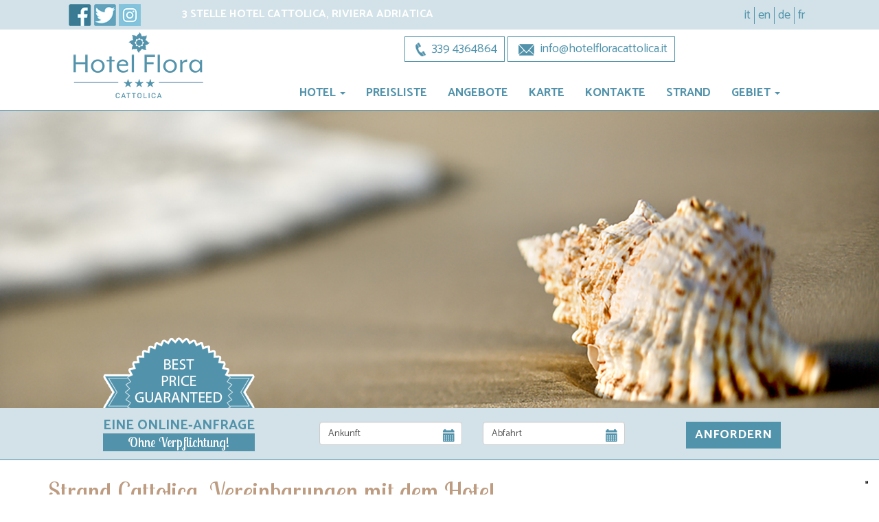

--- FILE ---
content_type: text/html; charset=UTF-8
request_url: https://www.hotelfloracattolica.it/de/spiaggia
body_size: 5820
content:
<!DOCTYPE html>
<html>
    <head>
        <meta http-equiv="Content-Type" content="text/html; charset=utf-8" />
        <meta name="viewport" content="width=device-width, initial-scale=1.0">
        <link type="image/gif" href="https://www.hotelfloracattolica.it/assets/frontend/img/layout/favicon.ico" rel="icon">
        <title>hotel strand cattolica</title>
        <meta name="keywords" content="hotelstrand cattolica, cattolica hotelstrand, strand cattolica, cattolica strände, strände in cattolica, cattolica hotel, " />
		<meta name="description" content="In unserem Partner Strände in Cattolica werden Sie die Möglichkeit haben, die Vorteile einer vielfältigen Palette an Zusatzleistungen im Preis enthalten zu nehmen." />
        <link href='https://fonts.googleapis.com/css?family=Lobster+Two:400,700|Catamaran:400,700' rel='stylesheet' type='text/css'>
<link href="https://www.hotelfloracattolica.it/assets/frontend/bootstrap/css/bootstrap.css" rel="stylesheet" type="text/css" />
<link href="https://www.hotelfloracattolica.it/assets/frontend/js/lightbox/jquery.lightbox.min.css" rel="stylesheet" type="text/css" />
<link rel="stylesheet" href="https://cdn.jsdelivr.net/npm/glightbox/dist/css/glightbox.min.css">
<link href="https://www.hotelfloracattolica.it/assets/frontend/js/slick/slick.css" rel="stylesheet" type="text/css" />
<link href="https://www.hotelfloracattolica.it/assets/frontend/js/slick/slick-theme.css" rel="stylesheet" type="text/css" />
<link href="https://www.hotelfloracattolica.it/assets/frontend/datapicker/css/ui-lightness/jquery-ui-1.10.4.custom.min.css" rel="stylesheet" type="text/css" />
<link href="https://www.hotelfloracattolica.it/assets/frontend/css/stile.css?v=1.14" rel="stylesheet" type="text/css" />
<link href="https://www.hotelfloracattolica.it/assets/frontend/css/media-query.css" rel="stylesheet" type="text/css" />

        
        <script src="//ajax.googleapis.com/ajax/libs/jquery/1.10.2/jquery.min.js"></script>

<script>
    var SITE_URL = 'https://www.hotelfloracattolica.it/de';
    var dataLayer = [];
    </script>

<!-- HTML5 shim and Respond.js IE8 support of HTML5 elements and media queries -->
<!--[if lt IE 9]>
  <script src="https://www.hotelfloracattolica.it/assets/frontend/js/html5shiv.js"></script>
  <script src="https://www.hotelfloracattolica.it/assets/frontend/js/respond.min.js"></script>
<![endif]-->


<script>
dataLayer.push({cookiePolicyId:37812002});
function gtag() {
    dataLayer.push(arguments);
}
</script>
<script type="text/javascript">
var _iub = _iub || [];
_iub.csConfiguration = {
    "googleConsentMode": "template",
    "askConsentAtCookiePolicyUpdate":true,
    "countryDetection":true,
    "enableUspr":true,
    "invalidateConsentWithoutLog":true,
    "perPurposeConsent":true,
    "purposes": "1, 2, 3, 4, 5",
    "siteId":"1181017",
    "whitelabel":false,
    "cookiePolicyId":"37812002",
    "lang":"de", 
    "banner":{ 
        "acceptButtonDisplay":true,
        "closeButtonDisplay":false,
        "customizeButtonDisplay":true,
        "explicitWithdrawal":true,
        "listPurposes":true,
        "position":"bottom",
        "rejectButtonDisplay":true,
        "textColor":"white",
        "backgroundColor":"rgba(0.9, 0.9, 0.9, 0.65)"
    },
    callback:{onPreferenceExpressed:function(o){if(o.purposes)for(var e in o.purposes)o.purposes[e]&&dataLayer.push({event:"iubenda_consent_given_purpose_"+e})}}
};
</script>
<script type="text/javascript" src="//cdn.iubenda.com/cs/gpp/stub.js"></script>
<script type="text/javascript" src="//cdn.iubenda.com/cs/iubenda_cs.js" charset="UTF-8" async></script>
<!-- Google Tag Manager -->
<script>(function(w,d,s,l,i){w[l]=w[l]||[];w[l].push({'gtm.start':
new Date().getTime(),event:'gtm.js'});var f=d.getElementsByTagName(s)[0],
j=d.createElement(s),dl=l!='dataLayer'?'&l='+l:'';j.async=true;j.src=
'https://www.googletagmanager.com/gtm.js?id='+i+dl;f.parentNode.insertBefore(j,f);
})(window,document,'script','dataLayer','GTM-K8XK85R');</script>
<!-- End Google Tag Manager -->

        

    </head>
    <body>
        <!-- Google Tag Manager (noscript) -->
<noscript><iframe src="https://www.googletagmanager.com/ns.html?id=GTM-K8XK85R"
height="0" width="0" style="display:none;visibility:hidden"></iframe></noscript>
<!-- End Google Tag Manager (noscript) -->
        
        <header class="wrapper-header">
            <div class="wrap-header-top">
  <div class="container">
    <div class="row">
      <div class="col-sm-2">
        <div class="wrap-social">
          <a href="https://www.facebook.com/lFloraCattolica/" rel="nofollow" target="_blank"><img src="https://www.hotelfloracattolica.it/assets/frontend/img/layout/icon-fb.png" class="" alt="Facebook"/></a>
          <a href="https://twitter.com/floracatt3s" rel="nofollow" target="_blank"><img src="https://www.hotelfloracattolica.it/assets/frontend/img/layout/icon-tw.png" class="icon-social" alt="Twitter"/></a>
          <a href="https://www.instagram.com/hotelfloracattolica" target="_blank" rel="nofollow"><img src="https://www.hotelfloracattolica.it/assets/frontend/img/layout/icon-ig.png" class="icon" alt="Instagram"/></a>
        </div>
      </div>
    
      <div class="col-sm-7 col-md-8">
        <div class="title-header">
          <h1>3 STELLE HOTEL CATTOLICA, RIVIERA ADRIATICA</h1>
        </div>
      </div>
      <div class="col-sm-3 col-md-2">
        <div class="wrapper-lang">
  <ul class="languages">
    <li><a href="https://www.hotelfloracattolica.it/">it</a></li>
    <li><a href="https://www.hotelfloracattolica.it/en">en</a></li>
    <li><a href="https://www.hotelfloracattolica.it/de">de</a></li>
    <li><a href="https://www.hotelfloracattolica.it/fr">fr</a></li>
  </ul>
</div>      </div>
    </div>
  </div>
</div>

<div class="wrap-header-bottom">    
  <div class="container">
    <div class="row">
      <div class="col-sm-3">
        <a target="_self" href="https://www.hotelfloracattolica.it/de"><img src="https://www.hotelfloracattolica.it/assets/frontend/img/layout/logo.png" class="img-responsive logo" alt="Hotel Flora Cattolica"/></a>
      </div>
      <div class="col-sm-9 col-menu">
        <div class="wrap-info">
            <div class="info">
                                <a class="cta-call-phone" href="tel:+393394364864"><img src="https://www.hotelfloracattolica.it/assets/frontend/img/layout/icon-tel.png" class="icon" alt="Tel"/> 339 4364864</a>
            </div>
          <div class="info"><a href="https://www.hotelfloracattolica.it/de/contatti#contacts"><img src="https://www.hotelfloracattolica.it/assets/frontend/img/layout/icon-mail.png" class="icon" alt="Mail"/> <span class="__cf_email__" data-cfemail="a4cdcac2cbe4cccbd0c1c8c2c8cbd6c5c7c5d0d0cbc8cdc7c58acdd0">[email&#160;protected]</span></a></div>
        </div>
	    <div class="navbar-wrapper">
    <nav class="navbar navbar-default" role="navigation" id="menu-top">
        <!-- Brand and toggle get grouped for better mobile display -->
          <div class="navbar-header">
            <button type="button" class="navbar-toggle" data-toggle="collapse" data-target="#navbar-menu-top-collapse">
              <span class="sr-only">Toggle navigation</span>
              <span class="icon-bar"></span>
              <span class="icon-bar"></span>
              <span class="icon-bar"></span>
            </button>
            <span class="navbar-brand hidden-sm">MENU</span>
          </div>

          <!-- Collect the nav links, forms, and other content for toggling -->
          <div class="collapse navbar-collapse" id="navbar-menu-top-collapse">
          <ul id="menu" class="nav navbar-nav">
            <li class="dropdown">
              <a target="_self" class="dropdown-toggle" data-toggle="dropdown" href="https://www.hotelfloracattolica.it/de"><span>Hotel</span> <span class="caret"></span></a>
              <ul class="dropdown-menu" role="menu">
                <li><a target="_self" href="https://www.hotelfloracattolica.it/de"><span>Home</span></a></li>
                <li><a target="_self" href="https://www.hotelfloracattolica.it/de/camere"><span>Zimmer</span></a></li>
                <li><a target="_self" href="https://www.hotelfloracattolica.it/de/cucina"><span>Küche</span></a></li>
                                <li><a target="_self" href="https://www.hotelfloracattolica.it/de/gallery"><span>Gallery</span></a></li>
                <li><a target="_self" href="https://www.hotelfloracattolica.it/de/recensioni"><span>Bewertungen</span></a></li>
              </ul>            
            </li>
            
            <li><a target="_self" href="https://www.hotelfloracattolica.it/de/listino-prezzi"><span>Preisliste</span></a></li>
            <li><a target="_self" href="https://www.hotelfloracattolica.it/de/offerte"><span>Angebote</span></a></li>
            <li><a target="_self" href="https://www.hotelfloracattolica.it/de/mappa"><span>Karte</span></a></li>
            <li><a target="_self" href="https://www.hotelfloracattolica.it/de/contatti"><span>Kontakte</span></a></li>
            <li><a target="_self" href="https://www.hotelfloracattolica.it/de/spiaggia"><span>Strand</span></a></li>
            <li class="dropdown">
              <a target="_self" class="dropdown-toggle" data-toggle="dropdown" href="#"><span>Gebiet</span> <span class="caret"></span></a>
              <ul class="dropdown-menu" role="menu">
                <li><a target="_self" href="https://www.hotelfloracattolica.it/de/cattolica"><span>Cattolica</span></a></li>
                <li><a target="_self" href="https://www.hotelfloracattolica.it/de/parchi"><span>Themenparks</span></a></li>
                <li><a target="_self" href="https://www.hotelfloracattolica.it/de/itinerari"><span>Routen</span></a></li>
                <li><a target="_self" href="https://www.hotelfloracattolica.it/de/eventi"><span>Events</span></a></li>
              </ul>
            </li>
          </ul>          
        </div><!-- /.navbar-collapse -->
    </nav>
</div>


	  </div>
    </div>
  </div>
</div>        </header>

        <div class="wrap-slider-top">
            <div id="slider-top">
                
             <img src="https://www.hotelfloracattolica.it/assets/frontend/img/carousel/spiaggia/03.jpg" alt=""/>
              </div>
                    </div>

        <div id="wrap-miniprenota" class="">
  <div class="container">
    <div class="col-sm-4 wrap-best-deal">
        <img src="https://www.hotelfloracattolica.it/assets/frontend/img/layout/prezzo-garantito-de.png" class="best-deal hidden-xs" alt="Miglior Prezzo Garantito"/>      <div class="wrap-title">
        <h3>EINE ONLINE-ANFRAGE</h3>
        <h4>Ohne Verpflichtung!</h4>
      </div>
    </div>
    <form action="https://www.hotelfloracattolica.it/de/contatti#contacts" method="post" accept-charset="utf-8">      <div class="col-sm-5 wrap-date">
        <div class="row">
          <div class="col-xs-6 col-input">
            <div class="inner-addon right-addon">
              <i class="glyphicon glyphicon-calendar"></i>
              <input type="text" placeholder="Ankunft" name="arrivo" id="arrivo2" class="form-control" autocomplete="off">
            </div>
          </div>
          <div class="col-xs-6 col-input">
            <div class="inner-addon right-addon">
              <i class="glyphicon glyphicon-calendar"></i>
              <input type="text" placeholder="Abfahrt" name="partenza" id="partenza2" class="form-control" autocomplete="off">
            </div>
          </div>
        </div>
      </div>
        
        
      <div class="col-sm-3">
        <input type="submit" name="submit" class="btn-submit" value="ANFORDERN" />
      </div>
    </form>  </div>
</div>
        <div class="wrapper-content">
            <div class="wrap-content">
  <div class="container">
    <h1>Strand Cattolica, Vereinbarungen mit dem Hotel</h1>

<p>Für einen unvergesslichen Urlaub voller Spaß finden Sie in den Badeanstalten 86-87-88 Cattolica eine wahre Oase der Entspannung und des Vergnügens.</p><p>Neben dem klassischen Verleih von Sonnenschirmen und Liegen haben Sie die Möglichkeit, eine Reihe von Zusatzleistungen in Anspruch zu nehmen, die im Preis inbegriffen sind.</p><p>Umkleideräume, Kinderhäuschen, Schwimmbad, Whirlpool, Fitnessraum, Entspannungsbereich, Spielplatz, Spielzimmer, Warmwasserdusche, Boccia, Tretboote, Tischtennis, Babyclub.</p><p><br></p><p>Jeden Morgen von Montag bis Samstag von 09:00 bis 10:00 Uhr können unsere Gäste an Muskelerwachungskursen teilnehmen, die von qualifiziertem Personal geleitet werden.</p><p><br></p><p>Babysitter-Service von Montag bis Samstag, von 10:00 bis 12:00 Uhr können sich Ihre Kinder in der Gesellschaft unserer Animateure vergnügen, während Sie sich endlich entspannen und das Meer genießen können.</p><p><br></p><p>Am Nachmittag von 16:00 bis 18:00 Uhr von Montag bis Freitag Animation, Turniere, Wettbewerbe und Gruppentänze für Kinder und Erwachsene.</p><p><br></p><p>Verfügbarkeit und Kostenvoranschlag sind direkt am Strand zu erfragen.</p><p><br></p><p>Für Informationen, Kostenvoranschläge und Kontakte:</p><p><br></p><p>Bäder 86-87-88: Marella 347 2947910 | Milko 368 7825084 | Rizziero 368 7399334</p>  </div>
</div>

<div class="clear"></div>
<div class="icons text-center">
	<ul class="list-unstyled list-inline">
		<li><img src="https://www.hotelfloracattolica.it/assets/frontend/img/icone/new-sky.jpg" class="img-responsive" alt="Sky Free"/></li>
		<li><img src="https://www.hotelfloracattolica.it/assets/frontend/img/icone/new-wifi.jpg" class="img-responsive" alt="WiFi Free"/></li>
		<li><img src="https://www.hotelfloracattolica.it/assets/frontend/img/icone/new-pet-friendly.jpg" class="img-responsive" alt="Pet Friendly"/></li>
			</ul>
</div><div class="clear"></div>
<div class="wrap-minigallery">
  <div class="container">
    <div class="minigallery">

    <div class="wrap-image"><a href="https://www.hotelfloracattolica.it/assets/uploads/images/gallery/resize/IMG_8041.JPG"  rel="lightbox[footer]"><img src="https://www.hotelfloracattolica.it/assets/uploads/images/gallery/pagine/IMG_8041.JPG" alt="" class="img-responsive"/></a></div><div class="wrap-image"><a href="https://www.hotelfloracattolica.it/assets/uploads/images/gallery/resize/IMG_8033.JPG"  rel="lightbox[footer]"><img src="https://www.hotelfloracattolica.it/assets/uploads/images/gallery/pagine/IMG_8033.JPG" alt="" class="img-responsive"/></a></div><div class="wrap-image"><a href="https://www.hotelfloracattolica.it/assets/uploads/images/gallery/resize/IMG_0629.JPG"  rel="lightbox[footer]"><img src="https://www.hotelfloracattolica.it/assets/uploads/images/gallery/pagine/IMG_0629.JPG" alt="" class="img-responsive"/></a></div><div class="wrap-image"><a href="https://www.hotelfloracattolica.it/assets/uploads/images/gallery/resize/IMG_8016.JPG"  rel="lightbox[footer]"><img src="https://www.hotelfloracattolica.it/assets/uploads/images/gallery/pagine/IMG_8016.JPG" alt="" class="img-responsive"/></a></div><div class="wrap-image"><a href="https://www.hotelfloracattolica.it/assets/uploads/images/gallery/resize/04.jpeg"  rel="lightbox[footer]"><img src="https://www.hotelfloracattolica.it/assets/uploads/images/gallery/pagine/04.jpeg" alt="" class="img-responsive"/></a></div><div class="wrap-image"><a href="https://www.hotelfloracattolica.it/assets/uploads/images/gallery/resize/piscina-nuova-4-big.jpg"  rel="lightbox[footer]"><img src="https://www.hotelfloracattolica.it/assets/uploads/images/gallery/pagine/piscina-nuova-4-big.jpg" alt="" class="img-responsive"/></a></div><div class="wrap-image"><a href="https://www.hotelfloracattolica.it/assets/uploads/images/gallery/resize/08.jpeg"  rel="lightbox[footer]"><img src="https://www.hotelfloracattolica.it/assets/uploads/images/gallery/pagine/08.jpeg" alt="" class="img-responsive"/></a></div><div class="wrap-image"><a href="https://www.hotelfloracattolica.it/assets/uploads/images/gallery/resize/_DSG6114.jpg"  rel="lightbox[footer]"><img src="https://www.hotelfloracattolica.it/assets/uploads/images/gallery/pagine/_DSG6114.jpg" alt="" class="img-responsive"/></a></div><div class="wrap-image"><a href="https://www.hotelfloracattolica.it/assets/uploads/images/gallery/resize/06_giochi-bambini-spiaggia-cattolica.jpg"  rel="lightbox[footer]"><img src="https://www.hotelfloracattolica.it/assets/uploads/images/gallery/pagine/06_giochi-bambini-spiaggia-cattolica.jpg" alt="" class="img-responsive"/></a></div><div class="wrap-image"><a href="https://www.hotelfloracattolica.it/assets/uploads/images/gallery/resize/03.jpg"  rel="lightbox[footer]"><img src="https://www.hotelfloracattolica.it/assets/uploads/images/gallery/pagine/03.jpg" alt="" class="img-responsive"/></a></div><div class="wrap-image"><a href="https://www.hotelfloracattolica.it/assets/uploads/images/gallery/resize/04.jpg"  rel="lightbox[footer]"><img src="https://www.hotelfloracattolica.it/assets/uploads/images/gallery/pagine/04.jpg" alt="" class="img-responsive"/></a></div><div class="wrap-image"><a href="https://www.hotelfloracattolica.it/assets/uploads/images/gallery/resize/IMG_7917_Original.jpg"  rel="lightbox[footer]"><img src="https://www.hotelfloracattolica.it/assets/uploads/images/gallery/pagine/IMG_7917_Original.jpg" alt="" class="img-responsive"/></a></div><div class="wrap-image"><a href="https://www.hotelfloracattolica.it/assets/uploads/images/gallery/resize/DSCF1172.jpg"  rel="lightbox[footer]"><img src="https://www.hotelfloracattolica.it/assets/uploads/images/gallery/pagine/DSCF1172.jpg" alt="" class="img-responsive"/></a></div><div class="wrap-image"><a href="https://www.hotelfloracattolica.it/assets/uploads/images/gallery/resize/IMG_7992.JPG"  rel="lightbox[footer]"><img src="https://www.hotelfloracattolica.it/assets/uploads/images/gallery/pagine/IMG_7992.JPG" alt="" class="img-responsive"/></a></div><div class="wrap-image"><a href="https://www.hotelfloracattolica.it/assets/uploads/images/gallery/resize/05.jpg"  rel="lightbox[footer]"><img src="https://www.hotelfloracattolica.it/assets/uploads/images/gallery/pagine/05.jpg" alt="" class="img-responsive"/></a></div><div class="wrap-image"><a href="https://www.hotelfloracattolica.it/assets/uploads/images/gallery/resize/88-cattolica.jpg"  rel="lightbox[footer]"><img src="https://www.hotelfloracattolica.it/assets/uploads/images/gallery/pagine/88-cattolica.jpg" alt="" class="img-responsive"/></a></div><div class="wrap-image"><a href="https://www.hotelfloracattolica.it/assets/uploads/images/gallery/resize/02.jpg"  rel="lightbox[footer]"><img src="https://www.hotelfloracattolica.it/assets/uploads/images/gallery/pagine/02.jpg" alt="" class="img-responsive"/></a></div><div class="wrap-image"><a href="https://www.hotelfloracattolica.it/assets/uploads/images/gallery/resize/01.jpg"  rel="lightbox[footer]"><img src="https://www.hotelfloracattolica.it/assets/uploads/images/gallery/pagine/01.jpg" alt="" class="img-responsive"/></a></div>    </div>
  </div>
</div>
        </div>

        <footer class="wrap-footer">
    <div class="footer container-fluid">
        <div class="row">
            <div class="col-md-4 col">
                <a target="_self" href="https://www.hotelfloracattolica.it/de"><img src="https://www.hotelfloracattolica.it/assets/frontend/img/layout/logo-footer.png" class="logo-footer" alt="Hotel Flora"/></a>
                <p>Dir. e Propr. Famiglia Leonardi <br>
                    Viale Dante, 126 angolo Via Perugia<br>47841 Cattolica (RN) Italia<br>
                    Tel. <a href="tel:+393394364864" class="cta-call-phone">+39 339 4364864</a><br>
                     Fax +39 0541 831174<br>
                    <strong><a href="https://www.hotelfloracattolica.it/de/contatti#contacts"><span class="__cf_email__" data-cfemail="6c05020a032c04031809000a00031e0d0f0d18180300050f0d420518">[email&#160;protected]</span></a></strong></p>

                <p>P.IVA: 04310940400</p>
            </div>
            <div class="col-md-4 col wrap-icons">
                <div class="social-icons">
                    <a href="https://www.facebook.com/lFloraCattolica" target="_blank" rel="nofollow"><img src="https://www.hotelfloracattolica.it/assets/frontend/img/icone/facebook.png" class="icon" alt="Facebook"/></a>
                    <a href="https://twitter.com/FloraCattolica" target="_blank" rel="nofollow"><img src="https://www.hotelfloracattolica.it/assets/frontend/img/icone/twitter.png" class="icon" alt="Twitter"/></a>
                    <a href="https://www.instagram.com/hotelfloracattolica" target="_blank" rel="nofollow"><img src="https://www.hotelfloracattolica.it/assets/frontend/img/icone/instagram.png" class="icon" alt="Instagram"/></a>
                </div>

                <div class="icons">
                    <a href="https://www.tripadvisor.it/Hotel_Review-g194723-d1889992-Reviews-Hotel_Flora-Cattolica_Province_of_Rimini_Emilia_Romagna.html" target="_blank" rel="nofollow"><img src="https://www.hotelfloracattolica.it/assets/frontend/img/icone/certificato-tripadvisor-verde.png" class="icon touring-club" alt="TripAdvisor"/></a>
                    <a href="https://www.touringclub.it/" target="_blank" rel="nofollow"><img src="https://www.hotelfloracattolica.it/assets/frontend/img/icone/touring-club-emilia.png" class="icon touring-club" alt="Touring Club"/></a>
                </div>
            </div>
            <div class="col-md-4 col">
                <div class="newsletter-box">
  <div class="message"></div>
  <h3>Newsletter</h3>
  <div class="contents">
    <p class="newsletter-text">Subscribe to our newsletter to stay informed about our best offers and events!</p>
    <form class="newsletter-subscribe-form" action="#" method="post">
      <div class="input-group input-append">
        <input type="email" class="form-control newsletter-email" name="newsletter-email" placeholder="Email*" required>
        <span class="input-group-btn">
        <button type="submit newsletter-submit" class="btn btn-search">Subscribe</button>
        </span> </div>
      <div class="checkbox">
        <label>
          <input type="checkbox" name="newsletter-privacy" value="1" required>
          privacy accept </label>
      </div>
    </form>
  </div>
  <div class="clear"></div>
  <script data-cfasync="false" src="/cdn-cgi/scripts/5c5dd728/cloudflare-static/email-decode.min.js"></script><script>
  $(document).ready(function() {
    $('.newsletter-subscribe-form').submit(function() {
      var url = "https://www.hotelfloracattolica.it/de/newsletters/mailup";
      var param = $(this).serialize();

      $.post(url, param, function(data) {
        $('.newsletter-box .alert').remove();
        if (data.status == 'ko') {
          $('.newsletter-box .contents').prepend($("<div class=\"alert alert-danger\" />").html(data.message));
        } else {
          if (data.status == 'ok') {
            $('.newsletter-box .contents').prepend($("<div class=\"alert alert-success\" />").html(data.message));
          } else {
            $('.newsletter-box .contents').prepend($("<div class=\"alert alert-warning\" />").html(data.message));
          }
        }

      },
              'json');

      return false;
    });
  });
</script></div>
            </div>
        </div> <!-- chiusura row --> 
    </div>
</footer>

<div class="wrapper-copyright">
    <a href="https://www.hotelfloracattolica.it/de/privacy-policy">Privacy Policy</a> - <a href="https://www.hotelfloracattolica.it/de/cookie-policy">Cookie Policy</a> - <a href="#" class="iubenda-cs-preferences-link">Preferenze Cookie</a> - CIR: 099002-AL-00018 - CIN: IT099002A1CC48PK7R - ©2026 - Web Design &amp; Hosting by <a href="http://www.mattioli.com" target="_blank" rel="nofollow">Mattioli Web</a>
</div>
        <script src="https://www.hotelfloracattolica.it/assets/frontend/bootstrap/js/bootstrap.js"></script>
<script src="https://www.hotelfloracattolica.it/assets/frontend/js/lightbox/jquery.lightbox.js"></script>

<script src="https://cdn.jsdelivr.net/npm/glightbox/dist/js/glightbox.min.js"></script>

<script src="https://www.hotelfloracattolica.it/assets/frontend/datapicker/js/jquery-ui-1.10.4.custom.min.js"></script>
<script src="https://www.hotelfloracattolica.it/assets/frontend/datapicker/language/jquery.ui.datepicker-de.js"></script>
<script src="https://www.hotelfloracattolica.it/assets/frontend/js/jquery.matchHeight-min.js"></script>
<script src="https://www.hotelfloracattolica.it/assets/frontend/js/slick/slick.min.js"></script>
<script src="https://www.hotelfloracattolica.it/assets/frontend/js/actions.js?v=1.17"></script>
<script src="https://www.hotelfloracattolica.it/assets/frontend/js/jquery.cookie.js"></script>
		
	    <script defer src="https://static.cloudflareinsights.com/beacon.min.js/vcd15cbe7772f49c399c6a5babf22c1241717689176015" integrity="sha512-ZpsOmlRQV6y907TI0dKBHq9Md29nnaEIPlkf84rnaERnq6zvWvPUqr2ft8M1aS28oN72PdrCzSjY4U6VaAw1EQ==" data-cf-beacon='{"version":"2024.11.0","token":"97675500941544948c2bd0e043434a9f","r":1,"server_timing":{"name":{"cfCacheStatus":true,"cfEdge":true,"cfExtPri":true,"cfL4":true,"cfOrigin":true,"cfSpeedBrain":true},"location_startswith":null}}' crossorigin="anonymous"></script>
</body></html>

--- FILE ---
content_type: text/css
request_url: https://www.hotelfloracattolica.it/assets/frontend/css/stile.css?v=1.14
body_size: 4822
content:
/* font-family: 'Catamaran', sans-serif; 
font-family: 'Lobster Two', cursive; */


* { padding:0; margin:0; }

a { color: #5293ab; }
a:hover { text-decoration:none; }

html, body { /*overflow-x: hidden;*/ }
body { font-weight:400; background:#ffffff; font-size:18px; font-family: 'Catamaran', sans-serif; color:#565656; }

h1,h2,h3,h4,h5,h6 { font-weight:400; margin:0px; }

.ui-widget-header { background:#5D5D5E; border:1px solid #525252; } /* background header calendar */

.clear { clear:both; }

.ui-datepicker-title select { color:#000; }


.container-fluid { max-width:1920px; }

.btn-cta { display:inline-block; line-height: 1; background: #5193ab; padding: 12px 20px; color: #fff; font-weight: 700; font-size: 16px; text-transform: uppercase; }
.btn-cta:hover, .btn-cta:focus, .btn-cta:active { text-decoration:none; color:#fff; }

.btn-green { background:#5293ab; border-color:#5293ab; color:#fff; }
/*.btn-green:hover { background:#07825f; border-color:#07825f; color:#fff; }*/

.btn-primary { color: #ffffff; background-color: #5293ab; border-color: #5293ab;}
.btn-primary:hover, .btn-primary:active:hover, .btn-primary.active:hover, .open > .dropdown-toggle.btn-primary:hover, .btn-primary:active:focus, .btn-primary.active:focus, .open > .dropdown-toggle.btn-primary:focus, .btn-primary:active.focus, .btn-primary.active.focus, .open > .dropdown-toggle.btn-primary.focus { color: #ffffff; background-color: #5293ab; border-color: #5293ab; }

.paragraph{ padding-bottom: 15px; padding-left: 0px;}

/* ----------------- HEADER -------------------- */

.wrap-header-top { background:#d2e2e8; }
.wrap-header-top .wrap-social { text-align:center; padding-top:6px; }

/*.wrap-header-top .wrapper-lang { text-align:center; margin-top:5px; }
.wrap-header-top .dropdown-lang { display:inline-block; position:relative; }
.wrap-header-top #dropdownLang { background:none; border:none; color:#ffffff; }*/
.wrapper-lang { text-align:center; margin-top:10px; }
.wrapper-lang .languages { display:inline-block; margin-bottom:0px; }
.wrapper-lang .languages li { display:block; float:left; list-style:none; border-left:1px solid #5193ab; }
.wrapper-lang .languages li:first-child { border-left:0px; }
.wrapper-lang .languages a { color:#5193ab; padding:0px 5px; }

.wrap-header-bottom { border-bottom:1px solid #5293ab; }
.wrap-header-bottom .logo { margin:4px auto; }
.wrap-header-bottom .col-menu { padding:0px; }

.title-header { padding: 12px 0px; }
.title-header h1 { font-size:16px; font-weight:700; color:#ffffff; }


.col-menu .wrap-info { padding:5px 0px; color:#ffffff; text-align:center; }
.col-menu .wrap-info .info { display:inline-block; border:1px solid #5293ab; padding:5px 10px; margin:5px 0px; }
.col-menu .wrap-info .icon { margin:0px 5px; }
.col-menu .wrap-info .info a { color:#5193ab; }
.btn-close-popup{ position: absolute; right: 25px; left: auto; font-size: 35px; background-color: transparent; opacity: 0.5;}
.btn-close-popup:hover{ background-color: transparent; opacity: 0.7;}

/* ------------------ MENU --------------------- */

#menu-top { text-transform:uppercase; font-weight:700; font-size:17px; }
#menu-top .dropdown-menu { border-color:#429b92; border-radius:0px; }
#menu-top .dropdown-menu > li > a { text-transform:uppercase; font-weight:700; }
.navbar-wrapper .container { padding:0px; }
.navbar { min-height: 20px; margin-bottom: 0px; }
.navbar-default .navbar-brand { color: #387b64; }

.navbar-default .navbar-nav > li > a { color: #5293ab; }
.navbar-default .navbar-nav > li > a:hover, .navbar-default .navbar-nav > li > a:focus { color: #5293ab; background-color:#d2e2e8; }
.navbar-default .navbar-nav > .open > a, .navbar-default .navbar-nav > .open > a:hover, .navbar-default .navbar-nav > .open > a:focus { background-color: #5293ab; color: #fff; }

/* ------------------ CAROUSEL -------------- */

.wrap-slider-top { position:relative; z-index:8;  }
#slider-top { position:relative; max-width:1920px; margin:0 auto; }

/* preload fix */
#slider-top > img { display:none; } 
#slider-top > img:first-child { display:block; display: block; max-width: 100%; height: auto; }
/* end preload */


/* ---------- MINIPRENOTA ------------ */

#wrap-miniprenota { background:#d2e2e8; color:#5293ab; text-align:center; padding:10px 0px; position:relative; z-index:10; border-bottom:1px solid #5293ab; }
#wrap-miniprenota .wrap-title { display:inline-block; margin-top:5px; }
#wrap-miniprenota .wrap-title h3 { font-size:20px; font-weight:700; }
#wrap-miniprenota .wrap-title h4 { background:#5293ab; color:#ffffff; font-size:20px; font-family: 'Lobster Two', cursive; text-align:center; padding:2px 15px; }
#wrap-miniprenota .wrap-date { margin-top:10px; }
#wrap-miniprenota .btn-submit { margin-top:10px; background:#5193ab; border:1px solid #5193ab; padding:6px 12px; color:#ffffff; font-weight:700; max-width:100%; white-space: normal; text-transform:uppercase; }

.wrap-miniprenota-mobile { padding-top:15px; }
.wrap-miniprenota-mobile .glyphicon { margin-left:5px; }


.inner-addon { position: relative; }
.inner-addon .glyphicon { position: absolute; padding: 10px; pointer-events: none; }

.left-addon .glyphicon  { left:  0px;}
.right-addon .glyphicon { right: 0px;}

.left-addon input  { padding-left:  30px; }
.right-addon input { padding-right: 30px; }

.wrap-best-deal { position:relative; }
.best-deal { position:absolute; top:-113px; left:50%; margin-left:-110px; }

/* -------------- CONTENT ----------- */

.img-sky{ float:right;}
.img-hotel{ padding-bottom:20px;}
.wrap-content { padding:25px 0px; }
.wrap-content h1 { color:#bd9c81; font-family: 'Lobster Two', cursive; font-size:36px; margin-bottom:20px; }
.wrap-content h2 { color:#bd9c81; font-family: 'Lobster Two', cursive; font-size:36px; margin-bottom:20px; }
.wrap-content h3 { color:#5293ab; font-family: 'Lobster Two', cursive; font-size:26px; margin-bottom:15px; }
.wrap-content p { margin-bottom:20px; }
.wrap-content .container ul, .wrap-content .container > ul ul { list-style:none; }
.wrap-content .container ul:not(.pagination) > li{ display: block; position: relative; padding: 0px 0px 5px 25px; }
.wrap-content .container ul:not(.pagination) li::before { content: "\e013"; float: left; font-family: "Glyphicons Halflings"; font-size: 14px; margin-left: -22px; margin-top: 0px; color:#5193ab; }
.wrap-content .container ul:not(.pagination) > li li { margin-left:20px; }

.wrap-content .container ul.list-inline > li{display:inline-block; padding:0 5px;}
.wrap-content .container ul.list-inline > li::before{content:""; float: none; margin: 0px;}

.wrapper-bravo-ta { text-align:center; }
.wrap-bravo-ta { display:inline-block; }

.wrapper-newsletter-home { background:#d2e2e8; padding:15px 0px; margin-bottom:40px; color: #3283a0; text-align:center; }
.wrapper-newsletter-home .wrap-newsletter-home { padding:15px 0px; }
.wrapper-text-acquario-newsletter { padding:15px 0px; color:#333; font-size:22px; }
.wrapper-text-acquario-newsletter strong { color:#3283a0; }
.wrapper-text-acquario-newsletter .small { font-size:12px;}
.wrapper-newsletter-home .wrap-image { margin:0px -15px; }
.wrapper-newsletter-home .wrap-image img { margin:0px auto; }

/* -------------- BOXES HOME ----------- */

.wrap-boxes-home { background:#d2e2e8; border-top:1px solid #5193ab; border-bottom:1px solid #5193ab; text-align:center; }
.wrap-boxes-home h2 { color:#5193ab; padding:15px 0px; font-family: 'Lobster Two', cursive; font-size:36px;  }
.wrap-boxes-home .wrapper-blocco { padding:0px 1px; }
.wrap-boxes-home .wrap-blocco { max-width:640px; margin:0 auto; padding:10px 0px; }
.wrap-boxes-home .wrap-blocco h3 { font-size:30px; color:#3283a0; font-weight:700; border-bottom:1px solid #3283a0; padding-bottom:15px; margin-bottom:20px; transition: 0.3s all; }
/*.wrap-boxes-home .wrap-blocco:hover h3 { color: #a058b2; }*/
.wrap-boxes-home .wrap-blocco .wrap-text { padding:30px 30px 10px; color:#313232; font-size:18px; }
.wrap-boxes-home .wrapper-blocco .wrap-image { position:relative; }
.wrap-boxes-home .wrapper-blocco .wrap-image .btn-green { position:absolute; bottom:15px; left:50%; margin-left:-110px; display:block; padding:10px 0px; width:220px; background-color:rgba(82, 147, 171, 0.7); color:#ffffff; font-size:20px; font-weight:700; text-transform:uppercase; text-align:center; transition: 0.3s all; }
.wrap-boxes-home .wrapper-blocco:hover .wrap-image .btn-green { background-color:rgba(38, 109, 136, 0.7); }

/* -------------- EXTRA HOME ----------- */

.wrapper-extra-home { text-align:center; padding:30px 0px; }
.wrapper-extra-home h2 { color:#5193ab; margin-bottom:20px; font-family: 'Lobster Two', cursive; font-size:36px; }

.wrapper-slide-offerte { background:#f2efe8; border:1px solid #afa692; text-align:center; padding:20px 0px 50px; margin-bottom:30px; }
.wrapper-slide-offerte .slider-offers { max-width:660px;  margin:0 auto; }
.wrapper-slide-offerte .slider-offers .slide-offerta { padding:0px 30px; color:#363737; font-size:20px; }
.wrapper-slide-offerte .slider-offers .slide-offerta h3 { color:#9e9070; font-size:36px; font-family: 'Lobster Two', cursive; margin-bottom:10px; }
.wrapper-slide-offerte .slider-offers img { border:1px solid #afa692; }
.wrapper-slide-offerte .slider-offers .descrizione {  margin-bottom:15px; }
.wrapper-slide-offerte .slider-offers .wrap-image { position:relative; min-height:70px; }
.wrapper-slide-offerte .slider-offers .wrap-image .btn-green { position:absolute; bottom:15px; left:50%; margin-left:-110px; display:block; padding:10px 0px; width:220px; background-color:rgba(82, 147, 171, 0.7); color:#ffffff; font-size:20px; font-weight:700; text-transform:uppercase; text-align:center; transition: 0.3s all; }
.wrapper-slide-offerte .slider-offers .wrap-image:hover .btn-green { background-color:rgba(38, 109, 136, 0.7); }

.wrapper-slide-recensioni { background:#f2efe8; border:1px solid #afa692; text-align:center; padding:40px 0px 40px; margin-bottom:30px; }
.wrapper-slide-recensioni .slider-recensioni { max-width:600px; margin:0 auto; }
.wrapper-slide-recensioni .slider-recensioni .mini-recensione { padding:0px 30px; font-size:20px; color:#4c4c4c; }
.wrapper-slide-recensioni .slider-recensioni .mini-recensione .valutazione { margin-top:20px; }
.wrapper-slide-recensioni .slider-recensioni .mini-recensione img { display:inline; }
.wrapper-slide-recensioni .slider-recensioni .mini-recensione h3 { color:#5293ab; font-size:36px; font-family: 'Lobster Two', cursive; margin-bottom:25px; }
.wrapper-slide-recensioni .slider-recensioni .mini-recensione .icona-tripadvisor { display:inline-block; margin-bottom:25px; }
.wrapper-slide-recensioni .btn-slide-recensioni { display:inline-block; padding:8px 30px; background:#5293ab; color:#ffffff; margin-top:50px; font-weight:700; }


/* Camere */

.wrapper-camera { padding:20px 0px; }
.wrapper-camera .wrap-image { position:relative; max-width:580px; margin:0px auto; }
.wrapper-camera .album-btn { position:absolute; top:15px; right:15px; line-height: 1; background:#5193ab; padding:10px 12px; color:#fff; font-weight:700; font-size: 16px; text-transform:uppercase; border:1px solid #fff; }
.camera-wrap-text { padding:20px 0px; }
@media (min-width: 992px) {
	.camera-wrap-text ul { font-size:16px; columns: 2; column-gap: 20px; -webkit-columns: 2; -webkit-column-gap: 20px; -moz-columns: 2; -moz-column-gap: 20px; }
}

/* ------------ MINIGALLERY ---------------- */

.wrap-minigallery { background: #EAF5F3; padding: 20px 0px; border-top: 1px solid #86C1B1; }
.wrap-minigallery .wrap-image { padding:5px; }
.wrap-minigallery img { border:8px solid #ffffff; }

/* Gallery */

.wrap-single-album {padding-bottom:20px;} 

.glightbox-clean .gslide-description { text-align:center; background:none; }
.glightbox-clean .gslide-title { margin-bottom:0px; color:#fff; }

/* ------------------- LISTINO ----------------- */

.wrap-table-prezzi { margin-bottom:20px; }
.table-prezzi { width:100%; max-width:700px; margin:0px auto; border-spacing: 7px; border-collapse: separate; }
.table-prezzi th, .table-prezzi td { text-align:center; padding:7px 5px; border: 2px solid #d2e2e8;}
.table-prezzi thead th { background: #d2e2e8; border-color: #d2e2e8; }
.table-prezzi thead th:first-child { background: #5193ab; border-color: #5193ab; color: #fff; }
.table-prezzi tbody th { background: #d2e2e8; border-color: #5193ab; }
.table-prezzi tbody td { background:#f3f4f5; width:24%; }

/* ----------------- OFFERTE ------------------- */

#offers .offerta-breve { padding:15px 0px; }
#offers .offerta-breve .btn-offer { margin-top:10px; }
#offers .row:nth-child(odd) .offerta-breve { background:#d2e2e8; }

.contatti-offerta { background:#F4EEF5; padding:15px; }

/* ---------------- RECENSIONI -------------------- */

.wrap-slide-servizi { padding:0px 0px 20px; }
.wrap-slide-servizi h2 { text-align:center; margin-bottom:15px; font-size:30px; text-transform:uppercase; color:#0c0402; }
.slide-servizi .servizio { padding:5px 10px; text-align:center; }
.slide-servizi .servizio .wrap-image { margin:0 auto; width:95px; background:#f2efe8; border:1px solid #afa692; }
.slide-servizi .servizio .wrap-image img { display:block; }
.slide-servizi .servizio .testo { margin-top:10px; text-transform:uppercase; color:#0e0e0e; font-size:14px; font-weight:700; }


/* EVENTI */

.lista-eventi .evento { padding:15px 0px; }
.lista-eventi .row:nth-child(odd) .evento { background:#d2e2e8; }

/* ---------------- RECENSIONI -------------------- */

.gbook .recensione .badge { font-size:15px; background:none;}
.gbook .recensione .badge:after { content:''; display:block; clear: both; }
.recensione .panel-heading { font-weight:700; color:#A058B2; }
.recensione .titolo-recensione { font-weight:700; }
.recensione .testo-recensione { padding-bottom:15px; }
.recensione .data-recensione { font-style:italic; }

.content .gbook ul { margin-left:0px; }
.content .gbook li { border:0px; }
.paginator .pagina { margin: 26px 10px 0px 0; display: block; float: left; }


/* ----------- PARCHI E ITINERARI --------------- */

.lista-luoghi .wrap-blocco { padding: 20px 5px; }
.lista-luoghi .wrap-blocco h3 { margin-top:0px; }
.lista-luoghi .wrap-blocco:nth-child(even) { background: #d2e2e8; }
.lista-luoghi .wrap-blocco .wrap-image { margin-top:15px; text-align:center; }
.lista-luoghi .wrap-blocco .wrap-image img { margin:0 auto; }

/* ------------------ MAPPA --------------------- */

#wrap-map { margin-top:20px; margin-bottom:20px; }

#map { height:350px; }
.infowindow { width:200px; }
.infowindow h3.titolomappa { font-size:22px; color:#4e4a43; margin:0px 0px 5px 0px; text-align:center; }
.infowindow .testomappa { font-size:14px; color:#4e4a43; text-align:center; }

#map .mapboxgl-marker {display: inline-block; width:25px; height: 44px; background: transparent url('../img/layout/marker.png') no-repeat center center; background-size: contain;}
#map .mapboxgl-marker:hover {cursor: pointer;}
#map .mapboxgl-popup-close-button {font-size: 2.4rem; top:2px; right: 4px;}
#map .mapboxgl-popup-content {font-size: 14px; padding: 20px; color: #000; border-radius: 4px; box-shadow: 0 2px 6px 3px rgba(0,0,0,.1)}
#map .mapboxgl-popup-content h3 {margin: 4px 0; font-weight: normal; color: #3283a0; font-size: 18px}
#map .mapboxgl-canvas {left:0;}


/* ---------- CONTATTI ----------- */

#contatti .form-actions { text-align:center; }
#contatti label { display: block; }
#privacy-text { font-size:14px; }
#captcha { width:auto; margin-right:10px;}

/* -------------- FOOTER ------------- */

.wrap-footer { padding:20px 0px; background:#d2e2e8; border-top:1px solid #5293ab; color:#3283a0; text-align:center; }
.wrap-footer .logo-footer { margin-bottom:20px; }
.wrap-footer .col { padding-top:10px; padding-bottom:10px;  }

.wrap-footer .wrap-icons img { margin:5px; }
.wrap-footer .wrap-icons .social-icons img { border:2px solid #ffffff; }
.wrap-footer .wrap-icons .mare-treno-icon img { border: 2px solid #84BFAF; padding: 5px; background: #fff; }
.wrap-footer .touring-club { border:2px solid #ffffff; }

.newsletter-box { max-width:400px; margin:0 auto; font-size:20px; }
.newsletter-box h3 { font-family: 'Lobster Two', cursive; font-size:34px; margin-bottom:20px; }
.newsletter-box .newsletter-email { border:1px solid #00794e; height:42px; padding:10px 12px; font-weight:700; }
.newsletter-box .btn-search { background:#ffffff; border:1px solid #00794e; font-weight:700; padding:10px 12px; }
.newsletter-box .btn-search:hover { background:#00794e; color:#ffffff; }

.wrapper-copyright { text-align:center; padding:15px 0px; }
.wrapper-copyright a { color:#333333; }

/* ----------------- PRENOTA -------------------- */

#contatti { font-size:15px; }
#contatti .help-inline { color: #911010; font-size: 12px; }

#contatti select.form-control { width:auto; }

#contatti #privacy { position:static; margin-left:0px; margin-right:10px; }
#contatti #captcha { border: 1px solid #cccccc; -webkit-border-radius: 4px; -moz-border-radius: 4px; border-radius: 4px; }

.modal-header h4 { font-size:24px; }

#contatti .sel_eta_bambini { float:left; margin-left:10px; }
#contatti .sel_eta_bambini:first-child { margin-left:0px; }
#contatti .sel_eta_bambini[disabled=disabled] { display:none; }
#contatti .sel_eta_bambini[disabled=disabled]:first-child { display:block; }

#contatti .control-label { font-weight:700; display:block; }

#contatti .form-actions { text-align:center; }
#contatti .error label { color: #911010; }
#contatti .error .form-control { border-color: #b94a48; }
#contatti .error .form-control:focus { border-color: #953b39; -webkit-box-shadow: inset 0 1px 1px rgba(0, 0, 0, 0.075),0 0 6px #d59392; -moz-box-shadow: inset 0 1px 1px rgba(0, 0, 0, 0.075),0 0 6px #d59392; box-shadow: inset 0 1px 1px rgba(0, 0, 0, 0.075),0 0 6px #d59392; }
#contatti .label-captcha { text-align:left; }

#contatti .btn-delete { float: right; margin-bottom: 5px;}
#contatti .form-control, #contatti .input-group-addon{ border-radius: 0px; color: #333;}

#privacy-text { padding-top:30px; font-size: 14px; }
#cancellation-policy { font-size: 14px;}

#contatti .wrap-blocco-contatti { background:#d2e2e8; padding:20px 25px; margin-bottom:25px; box-shadow: 0px 0px 0px 4px #5193ab; }
#contatti .wrap-blocco-contatti .wrap-title-contatti { text-align:center; }
#contatti .wrap-blocco-contatti .title-contatti { font-size:22px; font-weight:700; color:#5193ab; margin-bottom:20px; }

#contatti .wrap-blocco-contatti .inline-block { display:inline-block; }
#contatti #captcha { width:auto; margin-top:10px; }
#contatti .wrap-privacy-accept .checkbox label { padding-left:0px; }
#contatti #add-appartamento { background: #5193ab; border-color: #5193ab; color: #ffffff;  }

/* --------------- IE WARNING --------------- */

#ie-warning { font-size:13px; text-align:justify; }
#ie-warning h4 { font-size:16px; font-weight:bold; font-family: "Helvetica Neue", Helvetica, Arial, sans-serif; text-align:left; }
.table-browsers { width:100%; border:0px; }
.table-browsers td { padding:5px; }
#ie-warning .browser-select { font-size:10px; text-align:center; background:#f3f3f3; padding:3px 2px; border:1px solid #cccccc; -webkit-border-radius: 5px; -moz-border-radius: 5px; border-radius: 5px; font-family: "Helvetica Neue", Helvetica, Arial, sans-serif; }
#ie-warning .browser-select img { margin:0px auto 2px auto; border-bottom:1px solid #cccccc; }
#ie-warning .browser-select a { color:#666; display:block; }


/* ----------------- FIX ------------ */

#ui-datepicker-div { font-size: 80%; } /* fix per calendar */
#lightbox { z-index:900; } /* fix lightbox */
.slick-slide { height: auto; } /* slick fix */

.aperto-tutto-anno {
    display: inline-block;
    color: #fff;
    text-shadow: 0 0 6px #003;
    filter: contrast(150%);
    position: absolute;
    z-index: 100;
    text-align: center;
    font-size: 36px;
    bottom: 60px;
    left: 10%;
    right: 10%;
}

.box-bonus{background: #d2e2e8;border: 1px solid #5193ab; padding:10px; text-align:center; margin-bottom:15px;   }
.box-bonus h4{color: #5193ab;font-family: 'Lobster Two', cursive; margin-bottom:10px; font-size:24px;  }
.box-bonus p{margin-bottom:0; }

.box-vacanze-sicure .col-md-1, .box-vacanze-sicure .paragraph h3{text-align:center}
@media screen and (min-width: 768px) {
.box-vacanze-sicure .col-md-1, .box-vacanze-sicure .paragraph h3{text-align:left}
}

--- FILE ---
content_type: text/css
request_url: https://www.hotelfloracattolica.it/assets/frontend/css/media-query.css
body_size: 156
content:
@media screen and (max-width: 767px) {
  .img-sky{ float:none;}
  .img-hotel{ margin:0px auto; padding:15px;}
  .wrap-table-prezzi { font-size:14px; }
  .table-prezzi th, .table-prezzi td { padding:7px 1px; }
  
  .title-header h1 { text-align:center; }
  .aperto-tutto-anno { font-size: 30px; bottom: 15px}
}

@media screen and (min-width: 768px) and (max-width: 992px) {

  #menu-top { margin-top:20px; }

}

@media screen and (min-width: 992px) and (max-width: 1199px) {

  #menu-top { font-size:16px; }
  #menu-top .navbar-nav > li > a { padding-left:10px; padding-right:10px; }
  
}

@media screen and (min-width: 768px) {

  
  /* ------------------ MAPPA --------------------- */
  #map { height:500px; }
  
  /* ----------- PARCHI E ITINERARI --------------- */
  .lista-luoghi .wrap-blocco .wrap-image { margin-top:0px; }
  
  /* ----------------- PRENOTA -------------------- */
  #privacy-text { text-align:justify; padding-top:0px; }
  
  .aperto-tutto-anno {
    font-size: 40px;
    bottom: 120px;
    left: 10%;
    right: 10%;
    }
  
  .paragraph{ padding-bottom: 0px; padding-left: 20px;}
}

@media screen and (min-width: 991px) {

  /* ------------------ MENU --------------------- */

  .navbar-nav{ float:none; margin: 0 auto; display: table; table-layout: fixed; }
  .navbar-default { background:none; border: 0; }
  .navbar-brand { display:none; }
  #menu-top .navbar-nav > li > a { padding-top:25px; }
  
}

--- FILE ---
content_type: application/javascript
request_url: https://www.hotelfloracattolica.it/assets/frontend/js/actions.js?v=1.17
body_size: 756
content:

/*$(window).load(function() {*/
$(document).ready(function() {
    
	$('#slider-top').slick({
      slidesToShow: 1,
	  slidesToScroll: 1,
      infinite: true,
	  autoplaySpeed: 5000,
	  speed: 1000,
	  fade: true,
	  autoplay: true,
	  arrows: true,
	  pauseOnHover: false,
	  pauseOnDotsHover: false,
	  responsive: [
		{
          breakpoint: 768,
          settings: {
             arrows: false,
          }
        },
	  ]
	});
	
	
	$('.slider-offers').slick({
      slidesToShow: 1,
	  slidesToScroll: 1,
      infinite: true,
	  autoplaySpeed: 8000,
	  speed: 1000,
	  fade: false,
	  autoplay: true,
	  arrows: false,
	  dots: false,
	  pauseOnHover: false,
	  pauseOnDotsHover: false
	});
	
	
	$('.slider-recensioni').slick({
      slidesToShow: 1,
	  slidesToScroll: 1,
      infinite: true,
	  autoplaySpeed: 8000,
	  speed: 1000,
	  fade: false,
	  autoplay: true,
	  arrows: false,
	  dots: true,
	  pauseOnHover: false,
	  pauseOnDotsHover: false
	});
	
	$('.slide-servizi').slick({
      slidesToShow: 6,
	  slidesToScroll: 6,
      infinite: true,
	  speed: 1000,
	  fade: false,
	  autoplay: true,
	  arrows: false,
	  pauseOnHover: false,
	  pauseOnDotsHover: false,
	  responsive: [
		{
          breakpoint: 768,
          settings: {
            slidesToShow: 4,
			slidesToScroll: 4
          }
        },
		{
          breakpoint: 570,
          settings: {
            slidesToShow: 3,
			slidesToScroll: 3
          }
        },
		{
          breakpoint: 450,
          settings: {
            slidesToShow: 2,
			slidesToScroll: 2
          }
        }
	  ]
    });

		$('.slick-camere').slick({
        slidesToShow: 1,
        slidesToScroll: 1,
        infinite: true,
        autoplaySpeed: 5000,
        speed: 1000,
        fade: true,
        autoplay: false,
        arrows: true,
        pauseOnHover: false,
        pauseOnDotsHover: false,
    });
	

    $('.minigallery').slick({
      slidesToShow: 3,
	  slidesToScroll: 1,
      infinite: true,
	  speed: 1000,
	  fade: false,
	  autoplay: false,
	  arrows: true,
	  pauseOnHover: false,
	  pauseOnDotsHover: false,
	  responsive: [
		{
          breakpoint: 750,
          settings: {
            slidesToShow: 2
          }
        },
		{
          breakpoint: 460,
          settings: {
            slidesToShow: 1
          }
        }
	  ]
    });
	
	
	$(function() {
	  $('.same-height').matchHeight();
	});
	
  
    /* link disable*/
    /*$('.link-disabled > a').click(function(e) {
    e.preventDefault();
    });*/

	
	
	$('[placeholder]').focus(function() {
      var input = $(this);
      if (input.val() == input.attr('placeholder')) {
        input.val('');
        input.removeClass('placeholder');
      }
    }).blur(function() {
      var input = $(this);
      if (input.val() == '' || input.val() == input.attr('placeholder')) {
        input.addClass('placeholder');
        input.val(input.attr('placeholder'));
      }
    }).blur();
	
	
	$('[placeholder]').parents('form').submit(function() {
      $(this).find('[placeholder]').each(function() {
        var input = $(this);
        if (input.val() == input.attr('placeholder')) {
          input.val('');
        }
      })
    });






    $.datepicker.setDefaults({showOn: 'focus', buttonImageOnly: true, showButtonPanel: true, numberOfMonths: 1, minDate:0, changeMonth: true, dateFormat:'dd/mm/yy'});
  
    var dates = $("#arrivo, #partenza" ).datepicker($.extend({},
      $.datepicker.regional["it"], {
        onSelect: function( selectedDate ) {
 	      var option = this.id == "arrivo" ? "minDate" : "maxDate",
	      instance = $( this ).data( "datepicker" ),
	      date = $.datepicker.parseDate(instance.settings.dateFormat || $.datepicker._defaults.dateFormat,selectedDate, instance.settings );
	      dates.not( this ).datepicker( "option", option, date );
	    }
      }													   
    ));
	
	var dates2 = $("#arrivo2, #partenza2" ).datepicker($.extend({},
      $.datepicker.regional["it"], {
        onSelect: function( selectedDate ) {
		  var option2 = this.id == "arrivo2" ? "minDate" : "maxDate",
		  instance2 = $( this ).data( "datepicker" ),
		  date2 = $.datepicker.parseDate(instance2.settings.dateFormat || $.datepicker._defaults.dateFormat,selectedDate, instance2.settings );
		  dates2.not( this ).datepicker( "option", option2, date2 );
	    },
		/*dateFormat: "yy-mm-dd"*/
	  }
	  							   
    ));


});


/* lightbox responsive */
$(function() {
  $('[rel^="lightbox"], .lightbox').lightbox();
});


const lightbox = GLightbox({
    selector: '.glightbox'
});

--- FILE ---
content_type: application/javascript; charset=utf-8
request_url: https://cs.iubenda.com/cookie-solution/confs/js/37812002.js
body_size: -241
content:
_iub.csRC = { consApiKey: 'qwXdbohWUTKRdY51TG7nQmJsbHedtvtN', showBranding: false, publicId: '876386fb-6db6-11ee-8bfc-5ad8d8c564c0', floatingGroup: false };
_iub.csEnabled = true;
_iub.csPurposes = [7,1,3,5,4];
_iub.cpUpd = 1727858351;
_iub.csT = 1.0;
_iub.googleConsentModeV2 = true;
_iub.totalNumberOfProviders = 9;
